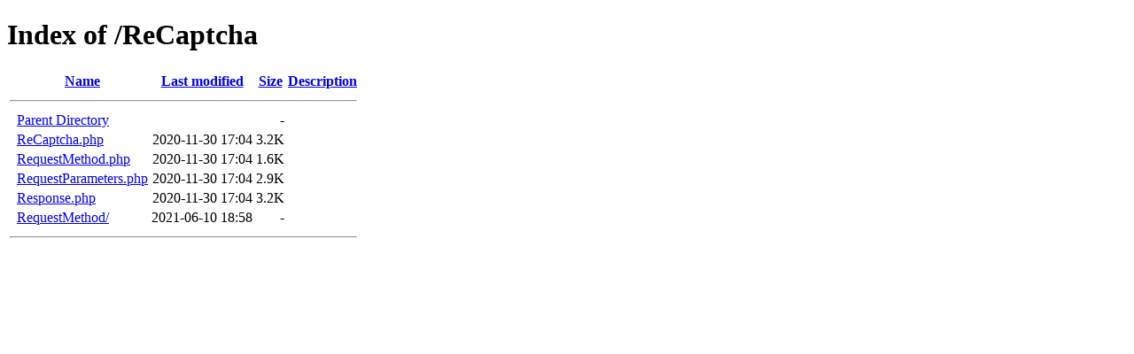

--- FILE ---
content_type: text/html;charset=ISO-8859-1
request_url: http://eurosoft.com.cy/ReCaptcha/?C=M;O=A
body_size: 835
content:
<!DOCTYPE HTML PUBLIC "-//W3C//DTD HTML 4.01//EN" "http://www.w3.org/TR/html4/strict.dtd">
<html>
 <head>
  <title>Index of /ReCaptcha</title>
 </head>
 <body>
<h1>Index of /ReCaptcha</h1>
  <table>
   <tr><th valign="top">&nbsp;</th><th><a href="?C=N;O=A">Name</a></th><th><a href="?C=M;O=D">Last modified</a></th><th><a href="?C=S;O=A">Size</a></th><th><a href="?C=D;O=A">Description</a></th></tr>
   <tr><th colspan="5"><hr></th></tr>
<tr><td valign="top">&nbsp;</td><td><a href="/">Parent Directory</a>       </td><td>&nbsp;</td><td align="right">  - </td><td>&nbsp;</td></tr>
<tr><td valign="top">&nbsp;</td><td><a href="ReCaptcha.php">ReCaptcha.php</a>          </td><td align="right">2020-11-30 17:04  </td><td align="right">3.2K</td><td>&nbsp;</td></tr>
<tr><td valign="top">&nbsp;</td><td><a href="RequestMethod.php">RequestMethod.php</a>      </td><td align="right">2020-11-30 17:04  </td><td align="right">1.6K</td><td>&nbsp;</td></tr>
<tr><td valign="top">&nbsp;</td><td><a href="RequestParameters.php">RequestParameters.php</a>  </td><td align="right">2020-11-30 17:04  </td><td align="right">2.9K</td><td>&nbsp;</td></tr>
<tr><td valign="top">&nbsp;</td><td><a href="Response.php">Response.php</a>           </td><td align="right">2020-11-30 17:04  </td><td align="right">3.2K</td><td>&nbsp;</td></tr>
<tr><td valign="top">&nbsp;</td><td><a href="RequestMethod/">RequestMethod/</a>         </td><td align="right">2021-06-10 18:58  </td><td align="right">  - </td><td>&nbsp;</td></tr>
   <tr><th colspan="5"><hr></th></tr>
</table>
<script defer src="https://static.cloudflareinsights.com/beacon.min.js/vcd15cbe7772f49c399c6a5babf22c1241717689176015" integrity="sha512-ZpsOmlRQV6y907TI0dKBHq9Md29nnaEIPlkf84rnaERnq6zvWvPUqr2ft8M1aS28oN72PdrCzSjY4U6VaAw1EQ==" data-cf-beacon='{"version":"2024.11.0","token":"1a0ce3a1a0314587a625a897e50809bb","r":1,"server_timing":{"name":{"cfCacheStatus":true,"cfEdge":true,"cfExtPri":true,"cfL4":true,"cfOrigin":true,"cfSpeedBrain":true},"location_startswith":null}}' crossorigin="anonymous"></script>
</body></html>
